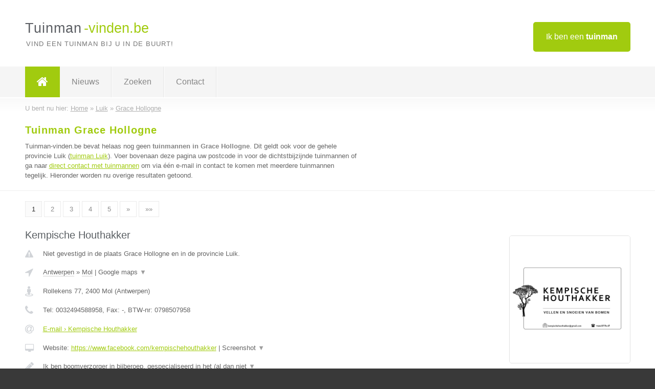

--- FILE ---
content_type: text/html; charset=utf-8
request_url: https://www.tuinman-vinden.be/tuinman/luik/grace-hollogne
body_size: 9477
content:

<!DOCTYPE html>
<html xmlns="http://www.w3.org/1999/xhtml" xml:lang="nl" lang="nl" dir="ltr">
<head>
<!-- Copyright https://www.jbb-media.nl -->
<title>Tuinman Grace Hollogne | Alle tuinmannen in de plaats Grace Hollogne.</title>
<meta http-equiv="Content-Type" content="text/html; charset=UTF-8" />
<meta property="og:title" content="Tuinman Grace Hollogne | Alle tuinmannen in de plaats Grace Hollogne." />
<meta property="og:type" content="website" />
<meta property="og:url" content="https://www.tuinman-vinden.be/tuinman/luik/grace-hollogne" />
<meta property="og:image" content="https://www.tuinman-vinden.be/img/social-og-image.png" />
<meta property="og:description" content="Tuinman Grace Hollogne? Vind snel en eenvoudig tuinmannen in de plaats Grace Hollogne." />
<meta name="viewport" content="width=device-width, initial-scale=1" />
<meta name="description" content="Tuinman Grace Hollogne? Vind snel en eenvoudig tuinmannen in de plaats Grace Hollogne." />
<meta name="keywords" content="Luik,tuinman,tuinmannen" />
<meta name="robots" content="index, follow" />
<meta content="IE=edge" http-equiv="X-UA-Compatible" />
<link rel="canonical" href="https://www.tuinman-vinden.be/tuinman/luik/grace-hollogne" />
<link rel="apple-touch-icon" sizes="180x180" href="https://www.tuinman-vinden.be/apple-touch-icon.png" />
<link rel="icon" type="image/png" sizes="32x32" href="https://www.tuinman-vinden.be/favicon-32x32.png" />
<link rel="icon" type="image/png" sizes="16x16" href="https://www.tuinman-vinden.be/favicon-16x16.png" />
<link rel="manifest" href="https://www.tuinman-vinden.be/site.webmanifest" />
<link rel="mask-icon" href="https://www.tuinman-vinden.be/safari-pinned-tab.svg" color="#a1cb0f" />
<meta name="msapplication-TileColor" content="#a1cb0f" />
<meta name="theme-color" content="#ffffff" />
<link rel="stylesheet" href="https://www.tuinman-vinden.be/lay-out/style-1615649564.css" />
<meta name="google-site-verification" content="qEjKwoG0mbikuLrnbNOWi5WuPOMUUCxeKuVZ7ELun2w" />
</head>
<body itemscope itemtype="https://schema.org/WebPage">

<div id="bar_top">
	<div class="container clearfix">
		<div id="companies"><a href="https://www.tuinman-vinden.be/bedrijven.html" title="Ik ben een tuinman">Ik ben een <strong>tuinman</strong></a></div>

		<div id="logo">
			<a href="https://www.tuinman-vinden.be" title="Tuinman"><span class="logo_split_a">Tuinman</span><span class="logo_split_b">-vinden.be</span></a>
			<span class="slogan">Vind een tuinman bij u in de buurt!</span>
		</div>
	</div>
</div>



<div id="bar_menu">
	<div class="container clearfix">
		<button type="button" id="show-menu" onclick="menu_toggle(); return false;"><i class="fa fa-navicon"></i></button>
		<ul id="menu">
			<li class="home"><a href="https://www.tuinman-vinden.be" title="Tuinman"><i class="fa fa-home"></i></a></li>
			<li><a href="https://www.tuinman-vinden.be/nieuws.html" title="Tuinman nieuws">Nieuws</a></li>
			<li><a href="https://www.tuinman-vinden.be/zoeken.html" title="Zoeken Tuinmannen">Zoeken</a></li>
			<li><a href="https://www.tuinman-vinden.be/contact.html" title="Contact met Tuinman-vinden.be">Contact</a></li>

			
		</ul>
	</div>
</div>


	<div id="bar_breadcrumbs">
		<div class="container">
			U bent nu hier: <span itemprop="itemListElement" itemscope itemtype="https://schema.org/ListItem"><a href="https://www.tuinman-vinden.be" title="Home" itemprop="item"><span itemprop="name">Home</span></a><meta itemprop="position" content="1" /></span> &raquo; <span itemprop="itemListElement" itemscope itemtype="https://schema.org/ListItem"><a href="https://www.tuinman-vinden.be/tuinman/luik" title="Tuinman Luik" itemprop="item"><span itemprop="name">Luik</span></a><meta itemprop="position" content="2" /></span> &raquo; <span itemprop="itemListElement" itemscope itemtype="https://schema.org/ListItem"><a href="https://www.tuinman-vinden.be/tuinman/luik/grace-hollogne" title="Tuinman Grace Hollogne" itemprop="item"><span itemprop="name">Grace Hollogne</span></a><meta itemprop="position" content="3" /></span>		</div>
	</div>

	
		<div id="bar_intro">
			<div class="container clearfix">
				<div class="left">
					<h1 title="Tuinman Grace Hollogne">Tuinman Grace Hollogne</h1>

					
<p>
						Tuinman-vinden.be bevat helaas nog geen <b>tuinmannen in Grace Hollogne</b>. Dit geldt ook voor de gehele provincie Luik (<a href="https://www.tuinman-vinden.be/tuinman/luik" title="Tuinman Luik">tuinman Luik</a>).
						Voer bovenaan deze pagina uw postcode in voor de dichtstbijzijnde tuinmannen of ga naar <a href="https://www.tuinman-vinden.be/direct-contact.html" title="Direct contact met tuinmannen">direct contact met tuinmannen</a> om via &eacute;&eacute;n e-mail in contact te komen met meerdere tuinmannen tegelijk.
					Hieronder worden nu overige resultaten getoond.
</p>
				</div>

				<div class="right"></div>
			</div>
		</div>

		<div class="bar_nav">
			<div class="container">
				<a href="https://www.tuinman-vinden.be/tuinman/luik/grace-hollogne" class="highlight" title="Pagina 1">1</a> 
<a href="https://www.tuinman-vinden.be/tuinman/luik/grace-hollogne/2" title="Pagina 2">2</a> 
<a href="https://www.tuinman-vinden.be/tuinman/luik/grace-hollogne/3" title="Pagina 3">3</a> 
<a href="https://www.tuinman-vinden.be/tuinman/luik/grace-hollogne/4" title="Pagina 4">4</a> 
<a href="https://www.tuinman-vinden.be/tuinman/luik/grace-hollogne/5" title="Pagina 5">5</a> 
<a href="https://www.tuinman-vinden.be/tuinman/luik/grace-hollogne/2" title="Pagina 2">&raquo;</a> 
<a href="https://www.tuinman-vinden.be/tuinman/luik/grace-hollogne/12" title="Pagina 12">&raquo;&raquo;</a> 
			</div>
		</div>

		<div id="cont_results" class="multiple">
			
<div class="bar_result" itemscope itemtype="https://schema.org/LocalBusiness">
	<div class="container clearfix">
	<div class="result_left">
		<h2><a href="https://www.tuinman-vinden.be/tuinman/antwerpen/mol/kempische-houthakker" title="Kempische Houthakker"><span itemprop="name">Kempische Houthakker</span></a></h2>
		<div class="table_result">
			<div class="row">
				<div class="col_a">
					<i class="fa fa-exclamation-triangle small" title="Mededeling &#8250; Kempische Houthakker"></i>
				</div>
				<div class="col_b">
					Niet gevestigd in de plaats Grace Hollogne en in de provincie Luik.
				</div>
			</div>
			<div class="row">
				<div class="col_a">
					<i class="fa fa-location-arrow" title="Provincie en plaats &#8250; Kempische Houthakker"></i>
				</div>
				<div class="col_b">
					<a href="https://www.tuinman-vinden.be/tuinman/antwerpen" class="a_alternative" title="Tuinman Antwerpen">Antwerpen</a>
					&raquo; <a href="https://www.tuinman-vinden.be/tuinman/antwerpen/mol" class="a_alternative" title="Tuinman Mol">Mol</a>
	 				| <a href="#" onclick="switch_jbb(267,'googlemap','');return false;" class="a_astext" id="change_googlemap_267" title="Google map &#8250; Kempische Houthakker">Google maps <span class="color_a">&#9660;</span></a><div class="maxwidth"><div id="show_googlemap_267" data-title="Kempische Houthakker" data-company="Kempische Houthakker"  data-address="Rollekens 77" data-zipcode="2400" data-place="Mol" data-country="Belgie" data-lat="51.200535" data-lng="5.107944"></div></div>
				</div>
			</div>
			<div class="row">
				<div class="col_a">
					<i class="fa fa-street-view" title="Informatie &#8250; Kempische Houthakker"></i>
				</div>
				<div class="col_b" itemprop="address" itemscope itemtype="https://schema.org/PostalAddress">
					<span itemprop="streetAddress">Rollekens 77</span>, <span itemprop="postalCode">2400</span> <span itemprop="addressLocality">Mol</span> (<span itemprop="addressRegion">Antwerpen</span>)
				</div>
			</div>
			<div class="row">
				<div class="col_a">
					<i class="fa fa-phone" title="Telefoonnummer &#8250; Kempische Houthakker"></i>
				</div>
				<div class="col_b">
					Tel: <span itemprop="telephone">0032494588958</span>, 
					Fax: <span itemprop="faxNumber">-</span>,
					BTW-nr: <span itemprop="taxID">0798507958</span>
				</div>
			</div>
			<div class="row">
				<div class="col_a">
					<i class="fa fa-at" title="E-mail &#8250; Kempische Houthakker"></i>
				</div>
				<div class="col_b">
					<a href="https://www.tuinman-vinden.be/e-mail/kempische-houthakker" title="E-mail &#8250; Kempische Houthakker">E-mail &#8250; Kempische Houthakker</a>
				</div>
			</div>
			<div class="row">
				<div class="col_a">
					<i class="fa fa-desktop small" title="Website &#8250; Kempische Houthakker"></i>
				</div>
				<div class="col_b">
 					Website: <a href="https://www.facebook.com/kempischehouthakker" title="Kempische Houthakker" onclick="count(267,this.href); return false;" itemprop="item">https://www.facebook.com/kempischehouthakker</a> | <a href="#" onclick="switch_jbb(267,'screenshot','https://www.facebook.com/kempischehouthakker');return false;" class="a_astext" id="change_screenshot_267" title="Screenshot &#8250; Kempische Houthakker">Screenshot <span class="color_a">&#9660;</span></a><br /><div class="maxwidth"><div id="show_screenshot_267"></div></div>
				</div>
			</div>
			<div class="row">
				<div class="col_a">
					<i class="fa fa-pencil" title="Beschrijving &#8250; Kempische Houthakker"></i>
				</div>
				<div class="col_b" itemprop="description" content="Ik ben boomverzorger in bijberoep, gespecialiseerd in het (al dan niet klimmend) vellen en snoeien van bomen.">
					<div class="clickable_container">
						<a href="#" onclick="switch_jbb(267,'beschrijving','');return false;" class="clickable_ahref" title="Toon / verberg hele beschrijving &#8250; Kempische Houthakker"></a>
						Ik ben boomverzorger in bijberoep, gespecialiseerd in het (al dan niet
						<span id="expand_beschrijving_267"><span class="color_a">&#9660;</span></span>
						<div id="hide_beschrijving_267" class="inline">
							 klimmend) vellen en snoeien van bomen.
							<span class="color_a">&#9650;</span>
						</div>
					</div>
				</div>
			</div>
			<div class="row">
				<div class="col_a">
					<i class="fa fa-tags small" title="Diensten &#8250; Kempische Houthakker"></i>
				</div>
				<div class="col_b">
					<div class="clickable_container">
						<a href="#" onclick="switch_jbb(267,'diensten','');return false;" class="clickable_ahref" title="Toon / verberg alle diensten &#8250; Kempische Houthakker"></a>
						Bomen vellen, Bomen snoeien, Bomen kappen, Houthakker, Boom vellen, Boom
						<span id="expand_diensten_267"><span class="color_a">&#9660;</span></span>
						<div id="hide_diensten_267" class="inline">
							 snoeien, Boom kappen, Boom verwijderen, Bomen verwijderen, Boomverzorging
							<span class="color_a">&#9650;</span>
						</div>
					</div>
				</div>
			</div>
			<div class="row">
				<div class="col_a">
					<i class="fa fa-clock-o" title="Openingstijden &#8250; Kempische Houthakker"></i>
				</div>
				<div class="col_b">
					Er wordt gewerkt op afspraak.
				</div>
			</div>
			<div class="row">
				<div class="col_a">
					<i class="fa fa-comments" title="Activiteit &#8250; Kempische Houthakker"></i>
				</div>
				<div class="col_b">
					<a href="#" onclick="switch_jbb(267,'facebook','https://www.facebook.com/kempischehouthakker');return false;" class="a_astext" id="change_facebook_267" title="Laatste facebook posts &#8250; Kempische Houthakker">Laatste facebook posts <span class="color_a">&#9660;</span></a>
					<div class="maxwidth"><div id="show_activiteit_267"></div></div>
				</div>
			</div>
			<div class="row">
				<div class="col_a">
					<i class="fa fa-user" title="Sociale Media &#8250; Kempische Houthakker"></i>
				</div>
				<div class="col_b">
					Sociale media:
					<div class="social_links">
						<a href="javascript:alert('Dit bedrijf heeft nog geen Twitter...');" title="Twitter &#8250; Kempische Houthakker" class="disable"><i class="fa fa-twitter"></i></a>
						<a href="https://www.facebook.com/kempischehouthakker" title="Facebook &#8250; Kempische Houthakker" onclick="open_blank(this.href); return false;"><i class="fa fa-facebook"></i></a>
						<a href="javascript:alert('Dit bedrijf heeft nog geen Linkedin...');"  title="Linkedin &#8250; Kempische Houthakker" class="disable"><i class="fa fa-linkedin"></i></a>
						<a href="javascript:alert('Dit bedrijf heeft nog geen Youtube...');"  title="Youtube &#8250; Kempische Houthakker" class="disable"><i class="fa fa-caret-right"></i></a>
					</div>
				</div>
			</div>
		</div>
	</div>
	<div class="result_right">
		<img src="https://www.tuinman-vinden.be/afbeelding/kempische-houthakker-2.png" width="237" height="250" alt="Afbeelding &#8250; Kempische Houthakker" title="Afbeelding &#8250; Kempische Houthakker" class="img_multiple" />
	</div>
	<br class="clear" />
	<div class="result_bottom">
		<div class="result_button">
			<a href="https://www.tuinman-vinden.be/tuinman/antwerpen/mol/kempische-houthakker" title="Kempische Houthakker">Bekijk volledig profiel</a>
		</div>
		<a href="#" title="Ga naar de boven" class="result_gototop"><i class="fa fa-caret-up"></i></a>
	</div>
	</div>
</div>



<div class="bar_result" itemscope itemtype="https://schema.org/LocalBusiness">
	<div class="container clearfix">
	<div class="result_left">
		<h2><a href="https://www.tuinman-vinden.be/tuinman/antwerpen/meerhout/tuinwerken-huygens" title="Tuinwerken Huygens"><span itemprop="name">Tuinwerken Huygens</span></a></h2>
		<div class="table_result">
			<div class="row">
				<div class="col_a">
					<i class="fa fa-exclamation-triangle small" title="Mededeling &#8250; Tuinwerken Huygens"></i>
				</div>
				<div class="col_b">
					Niet gevestigd in de plaats Grace Hollogne en in de provincie Luik.
				</div>
			</div>
			<div class="row">
				<div class="col_a">
					<i class="fa fa-location-arrow" title="Provincie en plaats &#8250; Tuinwerken Huygens"></i>
				</div>
				<div class="col_b">
					<a href="https://www.tuinman-vinden.be/tuinman/antwerpen" class="a_alternative" title="Tuinman Antwerpen">Antwerpen</a>
					&raquo; <a href="https://www.tuinman-vinden.be/tuinman/antwerpen/meerhout" class="a_alternative" title="Tuinman Meerhout">Meerhout</a>
	 				| <a href="#" onclick="switch_jbb(274,'googlemap','');return false;" class="a_astext" id="change_googlemap_274" title="Google map &#8250; Tuinwerken Huygens">Google maps <span class="color_a">&#9660;</span></a><div class="maxwidth"><div id="show_googlemap_274" data-title="Tuinwerken Huygens" data-company="Tuinwerken Huygens"  data-address="Rode Kruislaan 4" data-zipcode="2450" data-place="Meerhout" data-country="Belgie" data-lat="51.131191" data-lng="5.094039"></div></div>
				</div>
			</div>
			<div class="row">
				<div class="col_a">
					<i class="fa fa-street-view" title="Informatie &#8250; Tuinwerken Huygens"></i>
				</div>
				<div class="col_b" itemprop="address" itemscope itemtype="https://schema.org/PostalAddress">
					<span itemprop="streetAddress">Rode Kruislaan 4</span>, <span itemprop="postalCode">2450</span> <span itemprop="addressLocality">Meerhout</span> (<span itemprop="addressRegion">Antwerpen</span>)
				</div>
			</div>
			<div class="row">
				<div class="col_a">
					<i class="fa fa-phone" title="Telefoonnummer &#8250; Tuinwerken Huygens"></i>
				</div>
				<div class="col_b">
					Tel: <span itemprop="telephone">+31853016030</span>, 
					Fax: <span itemprop="faxNumber">-</span>,
					BTW-nr: <span itemprop="taxID">-</span>
				</div>
			</div>
			<div class="row">
				<div class="col_a">
					<i class="fa fa-at" title="E-mail &#8250; Tuinwerken Huygens"></i>
				</div>
				<div class="col_b">
					<a href="https://www.tuinman-vinden.be/e-mail/tuinwerken-huygens" title="E-mail &#8250; Tuinwerken Huygens">E-mail &#8250; Tuinwerken Huygens</a>
				</div>
			</div>
			<div class="row">
				<div class="col_a">
					<i class="fa fa-desktop small" title="Website &#8250; Tuinwerken Huygens"></i>
				</div>
				<div class="col_b">
 					Website: <a href="https://tuinwerkenhuygens.be/" title="Tuinwerken Huygens" onclick="count(274,this.href); return false;" itemprop="item">https://tuinwerkenhuygens.be/</a> | <a href="#" onclick="switch_jbb(274,'screenshot','https://tuinwerkenhuygens.be/');return false;" class="a_astext" id="change_screenshot_274" title="Screenshot &#8250; Tuinwerken Huygens">Screenshot <span class="color_a">&#9660;</span></a><br /><div class="maxwidth"><div id="show_screenshot_274"></div></div>
				</div>
			</div>
			<div class="row">
				<div class="col_a">
					<i class="fa fa-pencil" title="Beschrijving &#8250; Tuinwerken Huygens"></i>
				</div>
				<div class="col_b" itemprop="description" content="Uw professionele tuinman/boomverzorger voor Meerhout en omstreken. Contacteer ons vandaag nog voor een vrijblijvende offerte!">
					<div class="clickable_container">
						<a href="#" onclick="switch_jbb(274,'beschrijving','');return false;" class="clickable_ahref" title="Toon / verberg hele beschrijving &#8250; Tuinwerken Huygens"></a>
						Uw professionele tuinman/boomverzorger voor Meerhout en omstreken.
						<span id="expand_beschrijving_274"><span class="color_a">&#9660;</span></span>
						<div id="hide_beschrijving_274" class="inline">
							 Contacteer ons vandaag nog voor een vrijblijvende offerte!
							<span class="color_a">&#9650;</span>
						</div>
					</div>
				</div>
			</div>
			<div class="row">
				<div class="col_a">
					<i class="fa fa-tags small" title="Diensten &#8250; Tuinwerken Huygens"></i>
				</div>
				<div class="col_b">
					Diensten: Tuinonderhoud, Tuinaanleg, Hagen scheren, Gevelreiniging
				</div>
			</div>
			<div class="row">
				<div class="col_a">
					<i class="fa fa-clock-o" title="Openingstijden &#8250; Tuinwerken Huygens"></i>
				</div>
				<div class="col_b">
					Er wordt gewerkt op afspraak.
				</div>
			</div>
			<div class="row">
				<div class="col_a">
					<i class="fa fa-user" title="Sociale Media &#8250; Tuinwerken Huygens"></i>
				</div>
				<div class="col_b">
					Sociale media:
					<div class="social_links">
						<a href="javascript:alert('Dit bedrijf heeft nog geen Twitter...');" title="Twitter &#8250; Tuinwerken Huygens" class="disable"><i class="fa fa-twitter"></i></a>
						<a href="javascript:alert('Dit bedrijf heeft nog geen Facebook...');" title="Facebook &#8250; Tuinwerken Huygens" class="disable"><i class="fa fa-facebook"></i></a>
						<a href="javascript:alert('Dit bedrijf heeft nog geen Linkedin...');"  title="Linkedin &#8250; Tuinwerken Huygens" class="disable"><i class="fa fa-linkedin"></i></a>
						<a href="javascript:alert('Dit bedrijf heeft nog geen Youtube...');"  title="Youtube &#8250; Tuinwerken Huygens" class="disable"><i class="fa fa-caret-right"></i></a>
					</div>
				</div>
			</div>
		</div>
	</div>
	<div class="result_right">
		<img src="https://www.tuinman-vinden.be/afbeelding/tuinwerken-huygens-2.jpeg" width="250" height="163" alt="Afbeelding &#8250; Tuinwerken Huygens" title="Afbeelding &#8250; Tuinwerken Huygens" class="img_multiple" />
	</div>
	<br class="clear" />
	<div class="result_bottom">
		<div class="result_button">
			<a href="https://www.tuinman-vinden.be/tuinman/antwerpen/meerhout/tuinwerken-huygens" title="Tuinwerken Huygens">Bekijk volledig profiel</a>
		</div>
		<a href="#" title="Ga naar de boven" class="result_gototop"><i class="fa fa-caret-up"></i></a>
	</div>
	</div>
</div>



<div class="bar_result" itemscope itemtype="https://schema.org/LocalBusiness">
	<div class="container clearfix">
	<div class="result_left">
		<h2><a href="https://www.tuinman-vinden.be/tuinman/vlaams-brabant/holsbeek/bouwwerken-kurt-gloris" title="Bouwwerken Kurt Gloris"><span itemprop="name">Bouwwerken Kurt Gloris</span></a></h2>
		<div class="table_result">
			<div class="row">
				<div class="col_a">
					<i class="fa fa-exclamation-triangle small" title="Mededeling &#8250; Bouwwerken Kurt Gloris"></i>
				</div>
				<div class="col_b">
					Niet gevestigd in de plaats Grace Hollogne en in de provincie Luik.
				</div>
			</div>
			<div class="row">
				<div class="col_a">
					<i class="fa fa-location-arrow" title="Provincie en plaats &#8250; Bouwwerken Kurt Gloris"></i>
				</div>
				<div class="col_b">
					<a href="https://www.tuinman-vinden.be/tuinman/vlaams-brabant" class="a_alternative" title="Tuinman Vlaams-Brabant">Vlaams-Brabant</a>
					&raquo; <a href="https://www.tuinman-vinden.be/tuinman/vlaams-brabant/holsbeek" class="a_alternative" title="Tuinman Holsbeek">Holsbeek</a>
	 				| <a href="#" onclick="switch_jbb(269,'googlemap','');return false;" class="a_astext" id="change_googlemap_269" title="Google map &#8250; Bouwwerken Kurt Gloris">Google maps <span class="color_a">&#9660;</span></a><div class="maxwidth"><div id="show_googlemap_269" data-title="Bouwwerken Kurt Gloris" data-company="Bouwwerken Kurt Gloris"  data-address="Sint-Catharinastraat" data-zipcode="3220" data-place="Holsbeek" data-country="Belgie" data-lat="50.928551" data-lng="4.808407"></div></div>
				</div>
			</div>
			<div class="row">
				<div class="col_a">
					<i class="fa fa-street-view" title="Informatie &#8250; Bouwwerken Kurt Gloris"></i>
				</div>
				<div class="col_b" itemprop="address" itemscope itemtype="https://schema.org/PostalAddress">
					<span itemprop="streetAddress">Sint-Catharinastraat</span>, <span itemprop="postalCode">3220</span> <span itemprop="addressLocality">Holsbeek</span> (<span itemprop="addressRegion">Vlaams-Brabant</span>)
				</div>
			</div>
			<div class="row">
				<div class="col_a">
					<i class="fa fa-phone" title="Telefoonnummer &#8250; Bouwwerken Kurt Gloris"></i>
				</div>
				<div class="col_b">
					Tel: <span itemprop="telephone">0494 70 59 05</span>, 
					Fax: <span itemprop="faxNumber">0</span>,
					BTW-nr: <span itemprop="taxID">0768857038</span>
				</div>
			</div>
			<div class="row">
				<div class="col_a">
					<i class="fa fa-at" title="E-mail &#8250; Bouwwerken Kurt Gloris"></i>
				</div>
				<div class="col_b">
					<a href="https://www.tuinman-vinden.be/e-mail/bouwwerken-kurt-gloris" title="E-mail &#8250; Bouwwerken Kurt Gloris">E-mail &#8250; Bouwwerken Kurt Gloris</a>
				</div>
			</div>
			<div class="row">
				<div class="col_a">
					<i class="fa fa-desktop small" title="Website &#8250; Bouwwerken Kurt Gloris"></i>
				</div>
				<div class="col_b">
 					Website: <a href="https://www.bouwwerken-kurtgloris.be/" title="Bouwwerken Kurt Gloris" onclick="count(269,this.href); return false;" itemprop="item">https://www.bouwwerken-kurtgloris.be/</a> | <a href="#" onclick="switch_jbb(269,'screenshot','https://www.bouwwerken-kurtgloris.be/');return false;" class="a_astext" id="change_screenshot_269" title="Screenshot &#8250; Bouwwerken Kurt Gloris">Screenshot <span class="color_a">&#9660;</span></a><br /><div class="maxwidth"><div id="show_screenshot_269"></div></div>
				</div>
			</div>
			<div class="row">
				<div class="col_a">
					<i class="fa fa-pencil" title="Beschrijving &#8250; Bouwwerken Kurt Gloris"></i>
				</div>
				<div class="col_b" itemprop="description" content="Ik ben Kurt Gloris, samen met ons professioneel team zijn we gespecialiseerd in Grondwerken, tuinwerken. klinkerwerken, opritten, terrassen, chapewerken,... We hebben met ons team enkele jaren ervaring. We zijn actief in de provincies Vlaams-Brabant, Antwerpen en Limburg. Wil je graag een offerte of advies over je project ? Bel, of mail naar (kurt@bouwwerken-kurtgloris.be)

 we komen gratis en vrijblijvend langs om een offerte te maken, zonder verplichtingen.

Daar  we reeds enkele jaren ervaring hebben kennen we onze weg binnen de bouwsector. We werken enkel met de beste materialen en met zeer betrouwbare leveranciers..">
					<div class="clickable_container">
						<a href="#" onclick="switch_jbb(269,'beschrijving','');return false;" class="clickable_ahref" title="Toon / verberg hele beschrijving &#8250; Bouwwerken Kurt Gloris"></a>
						Ik ben Kurt Gloris, samen met ons professioneel team zijn we
						<span id="expand_beschrijving_269"><span class="color_a">&#9660;</span></span>
						<div id="hide_beschrijving_269" class="inline">
							 gespecialiseerd in Grondwerken, tuinwerken. klinkerwerken, opritten, terrassen, chapewerken,... We hebben met ons team enkele jaren ervaring. We zijn actief in de provincies Vlaams-Brabant, Antwerpen en Limburg. Wil je graag een offerte of advies over je project ? Bel, of mail naar (kurt@bouwwerken-kurtgloris.be)<br />
<br />
 we komen gratis en vrijblijvend langs om een offerte te maken, zonder verplichtingen.<br />
<br />
Daar  we reeds enkele jaren ervaring hebben kennen we onze weg binnen de bouwsector. We werken enkel met de beste materialen en met zeer betrouwbare leveranciers..
							<span class="color_a">&#9650;</span>
						</div>
					</div>
				</div>
			</div>
			<div class="row">
				<div class="col_a">
					<i class="fa fa-tags small" title="Diensten &#8250; Bouwwerken Kurt Gloris"></i>
				</div>
				<div class="col_b">
					<div class="clickable_container">
						<a href="#" onclick="switch_jbb(269,'diensten','');return false;" class="clickable_ahref" title="Toon / verberg alle diensten &#8250; Bouwwerken Kurt Gloris"></a>
						Grondwerken, Bestratingen, Terrassen, Tuinwerken, afbraakwerken,
						<span id="expand_diensten_269"><span class="color_a">&#9660;</span></span>
						<div id="hide_diensten_269" class="inline">
							 ontbossen/bomen/onkruid, chappewerken
							<span class="color_a">&#9650;</span>
						</div>
					</div>
				</div>
			</div>
			<div class="row">
				<div class="col_a">
					<i class="fa fa-clock-o" title="Openingstijden &#8250; Bouwwerken Kurt Gloris"></i>
				</div>
				<div class="col_b">
					Er wordt gewerkt op afspraak.
				</div>
			</div>
			<div class="row">
				<div class="col_a">
					<i class="fa fa-comments" title="Activiteit &#8250; Bouwwerken Kurt Gloris"></i>
				</div>
				<div class="col_b">
					<a href="#" onclick="switch_jbb(269,'facebook','https://www.facebook.com/bkGLORIS');return false;" class="a_astext" id="change_facebook_269" title="Laatste facebook posts &#8250; Bouwwerken Kurt Gloris">Laatste facebook posts <span class="color_a">&#9660;</span></a>
					<div class="maxwidth"><div id="show_activiteit_269"></div></div>
				</div>
			</div>
			<div class="row">
				<div class="col_a">
					<i class="fa fa-user" title="Sociale Media &#8250; Bouwwerken Kurt Gloris"></i>
				</div>
				<div class="col_b">
					Sociale media:
					<div class="social_links">
						<a href="javascript:alert('Dit bedrijf heeft nog geen Twitter...');" title="Twitter &#8250; Bouwwerken Kurt Gloris" class="disable"><i class="fa fa-twitter"></i></a>
						<a href="https://www.facebook.com/bkGLORIS" title="Facebook &#8250; Bouwwerken Kurt Gloris" onclick="open_blank(this.href); return false;"><i class="fa fa-facebook"></i></a>
						<a href="javascript:alert('Dit bedrijf heeft nog geen Linkedin...');"  title="Linkedin &#8250; Bouwwerken Kurt Gloris" class="disable"><i class="fa fa-linkedin"></i></a>
						<a href="javascript:alert('Dit bedrijf heeft nog geen Youtube...');"  title="Youtube &#8250; Bouwwerken Kurt Gloris" class="disable"><i class="fa fa-caret-right"></i></a>
					</div>
				</div>
			</div>
		</div>
	</div>
	<div class="result_right">
		<img src="https://www.tuinman-vinden.be/afbeelding/bouwwerken-kurt-gloris-2.jpg" width="250" height="250" alt="Afbeelding &#8250; Bouwwerken Kurt Gloris" title="Afbeelding &#8250; Bouwwerken Kurt Gloris" class="img_multiple" />
	</div>
	<br class="clear" />
	<div class="result_bottom">
		<div class="result_button">
			<a href="https://www.tuinman-vinden.be/tuinman/vlaams-brabant/holsbeek/bouwwerken-kurt-gloris" title="Bouwwerken Kurt Gloris">Bekijk volledig profiel</a>
		</div>
		<a href="#" title="Ga naar de boven" class="result_gototop"><i class="fa fa-caret-up"></i></a>
	</div>
	</div>
</div>



<div class="bar_result" itemscope itemtype="https://schema.org/LocalBusiness">
	<div class="container clearfix">
	<div class="result_left">
		<h2><a href="https://www.tuinman-vinden.be/tuinman/vlaams-brabant/bertem/tuinwerkenvangeel" title="Tuinwerkenvangeel"><span itemprop="name">Tuinwerkenvangeel</span></a></h2>
		<div class="table_result">
			<div class="row">
				<div class="col_a">
					<i class="fa fa-exclamation-triangle small" title="Mededeling &#8250; Tuinwerkenvangeel"></i>
				</div>
				<div class="col_b">
					Niet gevestigd in de plaats Grace Hollogne en in de provincie Luik.
				</div>
			</div>
			<div class="row">
				<div class="col_a">
					<i class="fa fa-location-arrow" title="Provincie en plaats &#8250; Tuinwerkenvangeel"></i>
				</div>
				<div class="col_b">
					<a href="https://www.tuinman-vinden.be/tuinman/vlaams-brabant" class="a_alternative" title="Tuinman Vlaams-Brabant">Vlaams-Brabant</a>
					&raquo; <a href="https://www.tuinman-vinden.be/tuinman/vlaams-brabant/bertem" class="a_alternative" title="Tuinman Bertem">Bertem</a>
	 				| <a href="#" onclick="switch_jbb(263,'googlemap','');return false;" class="a_astext" id="change_googlemap_263" title="Google map &#8250; Tuinwerkenvangeel">Google maps <span class="color_a">&#9660;</span></a><div class="maxwidth"><div id="show_googlemap_263" data-title="Tuinwerkenvangeel" data-company="Tuinwerkenvangeel"  data-address="Tervuursesteenweg 149" data-zipcode="3060" data-place="Bertem" data-country="Belgie" data-lat="50.865398" data-lng="4.629133"></div></div>
				</div>
			</div>
			<div class="row">
				<div class="col_a">
					<i class="fa fa-street-view" title="Informatie &#8250; Tuinwerkenvangeel"></i>
				</div>
				<div class="col_b" itemprop="address" itemscope itemtype="https://schema.org/PostalAddress">
					<span itemprop="streetAddress">Tervuursesteenweg 149</span>, <span itemprop="postalCode">3060</span> <span itemprop="addressLocality">Bertem</span> (<span itemprop="addressRegion">Vlaams-Brabant</span>)
				</div>
			</div>
			<div class="row">
				<div class="col_a">
					<i class="fa fa-phone" title="Telefoonnummer &#8250; Tuinwerkenvangeel"></i>
				</div>
				<div class="col_b">
					Tel: <span itemprop="telephone">0473269851</span>, 
					Fax: <span itemprop="faxNumber">-</span>,
					BTW-nr: <span itemprop="taxID">0506999895</span>
				</div>
			</div>
			<div class="row">
				<div class="col_a">
					<i class="fa fa-at" title="E-mail &#8250; Tuinwerkenvangeel"></i>
				</div>
				<div class="col_b">
					<a href="https://www.tuinman-vinden.be/e-mail/tuinwerkenvangeel" title="E-mail &#8250; Tuinwerkenvangeel">E-mail &#8250; Tuinwerkenvangeel</a>
				</div>
			</div>
			<div class="row">
				<div class="col_a">
					<i class="fa fa-desktop small" title="Website &#8250; Tuinwerkenvangeel"></i>
				</div>
				<div class="col_b">
 					Website: <a href="https://www.tuinwerkenvangeel.be" title="Tuinwerkenvangeel" onclick="count(263,this.href); return false;" itemprop="item">https://www.tuinwerkenvangeel.be</a> | <a href="#" onclick="switch_jbb(263,'screenshot','https://www.tuinwerkenvangeel.be');return false;" class="a_astext" id="change_screenshot_263" title="Screenshot &#8250; Tuinwerkenvangeel">Screenshot <span class="color_a">&#9660;</span></a><br /><div class="maxwidth"><div id="show_screenshot_263"></div></div>
				</div>
			</div>
			<div class="row">
				<div class="col_a">
					<i class="fa fa-pencil" title="Beschrijving &#8250; Tuinwerkenvangeel"></i>
				</div>
				<div class="col_b" itemprop="description" content="tuinwerken van geel staat in voor al uw tuinonderhoud en aanleg, zowel als het vellen van bomen en grondwerken">
					<div class="clickable_container">
						<a href="#" onclick="switch_jbb(263,'beschrijving','');return false;" class="clickable_ahref" title="Toon / verberg hele beschrijving &#8250; Tuinwerkenvangeel"></a>
						tuinwerken van geel staat in voor al uw tuinonderhoud en aanleg, zowel als
						<span id="expand_beschrijving_263"><span class="color_a">&#9660;</span></span>
						<div id="hide_beschrijving_263" class="inline">
							 het vellen van bomen en grondwerken
							<span class="color_a">&#9650;</span>
						</div>
					</div>
				</div>
			</div>
			<div class="row">
				<div class="col_a">
					<i class="fa fa-tags small" title="Diensten &#8250; Tuinwerkenvangeel"></i>
				</div>
				<div class="col_b">
					Diensten: tuinonderhoud, aanleg, grondwerken, verhardingswerken, vellen van bomen
				</div>
			</div>
			<div class="row">
				<div class="col_a">
					<i class="fa fa-clock-o" title="Openingstijden &#8250; Tuinwerkenvangeel"></i>
				</div>
				<div class="col_b">
					Er wordt gewerkt op afspraak.
				</div>
			</div>
			<div class="row">
				<div class="col_a">
					<i class="fa fa-comments" title="Activiteit &#8250; Tuinwerkenvangeel"></i>
				</div>
				<div class="col_b">
					<a href="#" onclick="switch_jbb(263,'facebook','https://www.facebook.com/Tuinwerkenvangeel');return false;" class="a_astext" id="change_facebook_263" title="Laatste facebook posts &#8250; Tuinwerkenvangeel">Laatste facebook posts <span class="color_a">&#9660;</span></a>
					<div class="maxwidth"><div id="show_activiteit_263"></div></div>
				</div>
			</div>
			<div class="row">
				<div class="col_a">
					<i class="fa fa-user" title="Sociale Media &#8250; Tuinwerkenvangeel"></i>
				</div>
				<div class="col_b">
					Sociale media:
					<div class="social_links">
						<a href="javascript:alert('Dit bedrijf heeft nog geen Twitter...');" title="Twitter &#8250; Tuinwerkenvangeel" class="disable"><i class="fa fa-twitter"></i></a>
						<a href="https://www.facebook.com/Tuinwerkenvangeel" title="Facebook &#8250; Tuinwerkenvangeel" onclick="open_blank(this.href); return false;"><i class="fa fa-facebook"></i></a>
						<a href="javascript:alert('Dit bedrijf heeft nog geen Linkedin...');"  title="Linkedin &#8250; Tuinwerkenvangeel" class="disable"><i class="fa fa-linkedin"></i></a>
						<a href="javascript:alert('Dit bedrijf heeft nog geen Youtube...');"  title="Youtube &#8250; Tuinwerkenvangeel" class="disable"><i class="fa fa-caret-right"></i></a>
					</div>
				</div>
			</div>
		</div>
	</div>
	<div class="result_right">
		<img src="https://www.tuinman-vinden.be/afbeelding/tuinwerkenvangeel-2.jpg" width="250" height="187" alt="Afbeelding &#8250; Tuinwerkenvangeel" title="Afbeelding &#8250; Tuinwerkenvangeel" class="img_multiple" />
	</div>
	<br class="clear" />
	<div class="result_bottom">
		<div class="result_button">
			<a href="https://www.tuinman-vinden.be/tuinman/vlaams-brabant/bertem/tuinwerkenvangeel" title="Tuinwerkenvangeel">Bekijk volledig profiel</a>
		</div>
		<a href="#" title="Ga naar de boven" class="result_gototop"><i class="fa fa-caret-up"></i></a>
	</div>
	</div>
</div>



<div class="bar_result" itemscope itemtype="https://schema.org/LocalBusiness">
	<div class="container clearfix">
	<div class="result_left">
		<h2><a href="https://www.tuinman-vinden.be/tuinman/vlaams-brabant/zoutleeuw/de-houthakker-co" title="De houthakker &amp; co"><span itemprop="name">De houthakker &amp; co</span></a></h2>
		<div class="table_result">
			<div class="row">
				<div class="col_a">
					<i class="fa fa-exclamation-triangle small" title="Mededeling &#8250; De houthakker &amp; co"></i>
				</div>
				<div class="col_b">
					Niet gevestigd in de plaats Grace Hollogne en in de provincie Luik.
				</div>
			</div>
			<div class="row">
				<div class="col_a">
					<i class="fa fa-location-arrow" title="Provincie en plaats &#8250; De houthakker &amp; co"></i>
				</div>
				<div class="col_b">
					<a href="https://www.tuinman-vinden.be/tuinman/vlaams-brabant" class="a_alternative" title="Tuinman Vlaams-Brabant">Vlaams-Brabant</a>
					&raquo; <a href="https://www.tuinman-vinden.be/tuinman/vlaams-brabant/zoutleeuw" class="a_alternative" title="Tuinman Zoutleeuw">Zoutleeuw</a>
	 				| <a href="#" onclick="switch_jbb(271,'googlemap','');return false;" class="a_astext" id="change_googlemap_271" title="Google map &#8250; De houthakker &amp; co">Google maps <span class="color_a">&#9660;</span></a><div class="maxwidth"><div id="show_googlemap_271" data-title="De houthakker &amp;amp; co" data-company="De houthakker &amp; co"  data-address="Schoolstraat 9" data-zipcode="3440" data-place="Zoutleeuw" data-country="Belgie" data-lat="50.863659" data-lng="5.091008"></div></div>
				</div>
			</div>
			<div class="row">
				<div class="col_a">
					<i class="fa fa-street-view" title="Informatie &#8250; De houthakker &amp; co"></i>
				</div>
				<div class="col_b" itemprop="address" itemscope itemtype="https://schema.org/PostalAddress">
					<span itemprop="streetAddress">Schoolstraat 9</span>, <span itemprop="postalCode">3440</span> <span itemprop="addressLocality">Zoutleeuw</span> (<span itemprop="addressRegion">Vlaams-Brabant</span>)
				</div>
			</div>
			<div class="row">
				<div class="col_a">
					<i class="fa fa-phone" title="Telefoonnummer &#8250; De houthakker &amp; co"></i>
				</div>
				<div class="col_b">
					Tel: <span itemprop="telephone">0495484135</span>, 
					Fax: <span itemprop="faxNumber">-</span>,
					BTW-nr: <span itemprop="taxID">-</span>
				</div>
			</div>
			<div class="row">
				<div class="col_a">
					<i class="fa fa-at" title="E-mail &#8250; De houthakker &amp; co"></i>
				</div>
				<div class="col_b">
					<a href="https://www.tuinman-vinden.be/e-mail/de-houthakker-co" title="E-mail &#8250; De houthakker &amp; co">E-mail &#8250; De houthakker &amp; co</a>
				</div>
			</div>
			<div class="row">
				<div class="col_a">
					<i class="fa fa-desktop small" title="Website &#8250; De houthakker &amp; co"></i>
				</div>
				<div class="col_b">
 					Website: <a href="https://de-houthakkers.webnode.be/" title="De houthakker &amp; co" onclick="count(271,this.href); return false;" itemprop="item">https://de-houthakkers.webnode.be/</a> | <a href="#" onclick="switch_jbb(271,'screenshot','https://de-houthakkers.webnode.be/');return false;" class="a_astext" id="change_screenshot_271" title="Screenshot &#8250; De houthakker &amp; co">Screenshot <span class="color_a">&#9660;</span></a><br /><div class="maxwidth"><div id="show_screenshot_271"></div></div>
				</div>
			</div>
			<div class="row">
				<div class="col_a">
					<i class="fa fa-pencil" title="Beschrijving &#8250; De houthakker &amp; co"></i>
				</div>
				<div class="col_b" itemprop="description" content="Wat we onder andere doen 
Gras maaien 
Haag snoeien 
Bomen snoeien 
Bomen verwijderen
En nog veel meer en volledig afgewerkt concept
En dat allemaal tegen de scherpste prijs prijs offerte&#039;s zijn volledig gratis
Tot binnenkort">
					<div class="clickable_container">
						<a href="#" onclick="switch_jbb(271,'beschrijving','');return false;" class="clickable_ahref" title="Toon / verberg hele beschrijving &#8250; De houthakker &amp; co"></a>
						Wat we onder andere doen 
						<span id="expand_beschrijving_271"><span class="color_a">&#9660;</span></span>
						<div id="hide_beschrijving_271" class="inline">
							<br />
Gras maaien <br />
Haag snoeien <br />
Bomen snoeien <br />
Bomen verwijderen<br />
En nog veel meer en volledig afgewerkt concept<br />
En dat allemaal tegen de scherpste prijs prijs offerte&#039;s zijn volledig gratis<br />
Tot binnenkort
							<span class="color_a">&#9650;</span>
						</div>
					</div>
				</div>
			</div>
			<div class="row">
				<div class="col_a">
					<i class="fa fa-tags small" title="Diensten &#8250; De houthakker &amp; co"></i>
				</div>
				<div class="col_b">
					<div class="clickable_container">
						<a href="#" onclick="switch_jbb(271,'diensten','');return false;" class="clickable_ahref" title="Toon / verberg alle diensten &#8250; De houthakker &amp; co"></a>
						Gras maaien, Haag snoeien, Bomen snoeien  Bomen verwijderen, En nog veel
						<span id="expand_diensten_271"><span class="color_a">&#9660;</span></span>
						<div id="hide_diensten_271" class="inline">
							 meer
							<span class="color_a">&#9650;</span>
						</div>
					</div>
				</div>
			</div>
			<div class="row">
				<div class="col_a">
					<i class="fa fa-clock-o" title="Openingstijden &#8250; De houthakker &amp; co"></i>
				</div>
				<div class="col_b">
					Er wordt gewerkt op afspraak.
				</div>
			</div>
			<div class="row">
				<div class="col_a">
					<i class="fa fa-comments" title="Activiteit &#8250; De houthakker &amp; co"></i>
				</div>
				<div class="col_b">
					<a href="#" onclick="switch_jbb(271,'facebook','https://www.facebook.com/100090105444628');return false;" class="a_astext" id="change_facebook_271" title="Laatste facebook posts &#8250; De houthakker &amp; co">Laatste facebook posts <span class="color_a">&#9660;</span></a>
					<div class="maxwidth"><div id="show_activiteit_271"></div></div>
				</div>
			</div>
			<div class="row">
				<div class="col_a">
					<i class="fa fa-user" title="Sociale Media &#8250; De houthakker &amp; co"></i>
				</div>
				<div class="col_b">
					Sociale media:
					<div class="social_links">
						<a href="javascript:alert('Dit bedrijf heeft nog geen Twitter...');" title="Twitter &#8250; De houthakker &amp; co" class="disable"><i class="fa fa-twitter"></i></a>
						<a href="https://www.facebook.com/100090105444628" title="Facebook &#8250; De houthakker &amp; co" onclick="open_blank(this.href); return false;"><i class="fa fa-facebook"></i></a>
						<a href="javascript:alert('Dit bedrijf heeft nog geen Linkedin...');"  title="Linkedin &#8250; De houthakker &amp; co" class="disable"><i class="fa fa-linkedin"></i></a>
						<a href="javascript:alert('Dit bedrijf heeft nog geen Youtube...');"  title="Youtube &#8250; De houthakker &amp; co" class="disable"><i class="fa fa-caret-right"></i></a>
					</div>
				</div>
			</div>
		</div>
	</div>
	<div class="result_right">
		<img src="https://www.tuinman-vinden.be/afbeelding/de-houthakker-co-2.jpg" width="250" height="187" alt="Afbeelding &#8250; De houthakker &amp; co" title="Afbeelding &#8250; De houthakker &amp; co" class="img_multiple" />
	</div>
	<br class="clear" />
	<div class="result_bottom">
		<div class="result_button">
			<a href="https://www.tuinman-vinden.be/tuinman/vlaams-brabant/zoutleeuw/de-houthakker-co" title="De houthakker &amp; co">Bekijk volledig profiel</a>
		</div>
		<a href="#" title="Ga naar de boven" class="result_gototop"><i class="fa fa-caret-up"></i></a>
	</div>
	</div>
</div>



<div class="bar_result" itemscope itemtype="https://schema.org/LocalBusiness">
	<div class="container clearfix">
	<div class="result_left">
		<h2><a href="https://www.tuinman-vinden.be/tuinman/oost-vlaanderen/tielrode/sepe-algemene-tuinwerken" title="Sepe algemene tuinwerken"><span itemprop="name">Sepe algemene tuinwerken</span></a></h2>
		<div class="table_result">
			<div class="row">
				<div class="col_a">
					<i class="fa fa-exclamation-triangle small" title="Mededeling &#8250; Sepe algemene tuinwerken"></i>
				</div>
				<div class="col_b">
					Niet gevestigd in de plaats Grace Hollogne en in de provincie Luik.
				</div>
			</div>
			<div class="row">
				<div class="col_a">
					<i class="fa fa-location-arrow" title="Provincie en plaats &#8250; Sepe algemene tuinwerken"></i>
				</div>
				<div class="col_b">
					<a href="https://www.tuinman-vinden.be/tuinman/oost-vlaanderen" class="a_alternative" title="Tuinman Oost-Vlaanderen">Oost-Vlaanderen</a>
					&raquo; <a href="https://www.tuinman-vinden.be/tuinman/oost-vlaanderen/tielrode" class="a_alternative" title="Tuinman Tielrode">Tielrode</a>
	 				| <a href="#" onclick="switch_jbb(255,'googlemap','');return false;" class="a_astext" id="change_googlemap_255" title="Google map &#8250; Sepe algemene tuinwerken">Google maps <span class="color_a">&#9660;</span></a><div class="maxwidth"><div id="show_googlemap_255" data-title="Sepe algemene tuinwerken" data-company="Sepe algemene tuinwerken"  data-address="Oude heirbaan 13" data-zipcode="9140" data-place="Tielrode" data-country="Belgie" data-lat="51.135723" data-lng="4.155498"></div></div>
				</div>
			</div>
			<div class="row">
				<div class="col_a">
					<i class="fa fa-street-view" title="Informatie &#8250; Sepe algemene tuinwerken"></i>
				</div>
				<div class="col_b" itemprop="address" itemscope itemtype="https://schema.org/PostalAddress">
					<span itemprop="streetAddress">Oude heirbaan 13</span>, <span itemprop="postalCode">9140</span> <span itemprop="addressLocality">Tielrode</span> (<span itemprop="addressRegion">Oost-Vlaanderen</span>)
				</div>
			</div>
			<div class="row">
				<div class="col_a">
					<i class="fa fa-phone" title="Telefoonnummer &#8250; Sepe algemene tuinwerken"></i>
				</div>
				<div class="col_b">
					Tel: <span itemprop="telephone">0489/65.20.42</span>, 
					Fax: <span itemprop="faxNumber">-</span>,
					BTW-nr: <span itemprop="taxID">BE 0780.421.022</span>
				</div>
			</div>
			<div class="row">
				<div class="col_a">
					<i class="fa fa-at" title="E-mail &#8250; Sepe algemene tuinwerken"></i>
				</div>
				<div class="col_b">
					<a href="https://www.tuinman-vinden.be/e-mail/sepe-algemene-tuinwerken" title="E-mail &#8250; Sepe algemene tuinwerken">E-mail &#8250; Sepe algemene tuinwerken</a>
				</div>
			</div>
			<div class="row">
				<div class="col_a">
					<i class="fa fa-desktop small" title="Website &#8250; Sepe algemene tuinwerken"></i>
				</div>
				<div class="col_b">
 					Website: <a href="https://www.sepe-tuinonderhoud.be/" title="Sepe algemene tuinwerken" onclick="count(255,this.href); return false;" itemprop="item">https://www.sepe-tuinonderhoud.be/</a> | <a href="#" onclick="switch_jbb(255,'screenshot','https://www.sepe-tuinonderhoud.be/');return false;" class="a_astext" id="change_screenshot_255" title="Screenshot &#8250; Sepe algemene tuinwerken">Screenshot <span class="color_a">&#9660;</span></a><br /><div class="maxwidth"><div id="show_screenshot_255"></div></div>
				</div>
			</div>
			<div class="row">
				<div class="col_a">
					<i class="fa fa-pencil" title="Beschrijving &#8250; Sepe algemene tuinwerken"></i>
				</div>
				<div class="col_b" itemprop="description" content="Geen zin om al die tijd aan je tuin te besteden wanneer je zoveel andere dingen te doen hebt? Wel dan heb je geluk, want SEPE heeft de perfecte oplossing!

Contacteer ons en vraag een gratis prijsofferte aan. Onderhoud kan gebeuren op regelmatige basis (zoals het jaarlijke voor- en najaarsonderhoud) of op aanvraag!

Wij maken graag een afspraak om vrijblijvend langs te komen. Zo kunnen we ter plaatse, overal in Vlaanderen, de situatie correct inschatten en het samen bespreken. Bij voorkeur komen we langs op een zaterdag of zondag.

Aanleg gazon 
verticuteren en doorzaaien
Grasmaaien
Hagen snoeien
onkruid bestrijden
struiken en bomen verwijderen
Boomverzorging
boomstronk verwijderen
enzovoort...........">
					<div class="clickable_container">
						<a href="#" onclick="switch_jbb(255,'beschrijving','');return false;" class="clickable_ahref" title="Toon / verberg hele beschrijving &#8250; Sepe algemene tuinwerken"></a>
						Geen zin om al die tijd aan je tuin te besteden wanneer je zoveel andere
						<span id="expand_beschrijving_255"><span class="color_a">&#9660;</span></span>
						<div id="hide_beschrijving_255" class="inline">
							 dingen te doen hebt? Wel dan heb je geluk, want SEPE heeft de perfecte oplossing!<br />
<br />
Contacteer ons en vraag een gratis prijsofferte aan. Onderhoud kan gebeuren op regelmatige basis (zoals het jaarlijke voor- en najaarsonderhoud) of op aanvraag!<br />
<br />
Wij maken graag een afspraak om vrijblijvend langs te komen. Zo kunnen we ter plaatse, overal in Vlaanderen, de situatie correct inschatten en het samen bespreken. Bij voorkeur komen we langs op een zaterdag of zondag.<br />
<br />
Aanleg gazon <br />
verticuteren en doorzaaien<br />
Grasmaaien<br />
Hagen snoeien<br />
onkruid bestrijden<br />
struiken en bomen verwijderen<br />
Boomverzorging<br />
boomstronk verwijderen<br />
enzovoort...........
							<span class="color_a">&#9650;</span>
						</div>
					</div>
				</div>
			</div>
			<div class="row">
				<div class="col_a">
					<i class="fa fa-tags small" title="Diensten &#8250; Sepe algemene tuinwerken"></i>
				</div>
				<div class="col_b">
					<div class="clickable_container">
						<a href="#" onclick="switch_jbb(255,'diensten','');return false;" class="clickable_ahref" title="Toon / verberg alle diensten &#8250; Sepe algemene tuinwerken"></a>
						Aanleg gazon, verticuteren en doorzaaien, plaatsen van omheining, Hagen
						<span id="expand_diensten_255"><span class="color_a">&#9660;</span></span>
						<div id="hide_diensten_255" class="inline">
							 snoeien, onkruid bestrijden, struiken en bomen verwijderen, Boomverzorging, boomstronk verwijderen, tuinaanleg, Verharding
							<span class="color_a">&#9650;</span>
						</div>
					</div>
				</div>
			</div>
			<div class="row">
				<div class="col_a">
					<i class="fa fa-clock-o" title="Openingstijden &#8250; Sepe algemene tuinwerken"></i>
				</div>
				<div class="col_b">
					<a href="#" onclick="switch_jbb(255,'openingstijden','');return false;" class="a_astext" id="change_openingstijden_255" title="Openingstijden &#8250; Sepe algemene tuinwerken">Openingstijden <span class="color_a">&#9660;</span></a>
					<div id="hide_openingstijden_255">
						<div class="clickable_container">
							<a href="#" onclick="switch_jbb(255,'openingstijden','');return false;" class="clickable_ahref" title="Verberg openingstijden"></a>
							<div class="openingstijden">
	<table>
		<tr>
			<td>Maandag:</td>
			<td><span itemprop="openingHours" content="Mo 07:00-18:00">07:00 - 18:00</span></td>
		</tr>
		<tr>
			<td>Dinsdag:</td>
			<td><span itemprop="openingHours" content="Tu 07:00-18:00">07:00 - 18:00</span></td>
		</tr>
		<tr>
			<td>Woensdag:</td>
			<td><span itemprop="openingHours" content="We 07:00-18:00">07:00 - 18:00</span></td>
		</tr>
		<tr>
			<td>Donderdag:</td>
			<td><span itemprop="openingHours" content="Th 07:00-18:00">07:00 - 18:00</span></td>
		</tr>
		<tr>
			<td>Vrijdag:</td>
			<td><span itemprop="openingHours" content="Fr 07:00-18:00">07:00 - 18:00</span></td>
		</tr>
		<tr>
			<td>Zaterdag:</td>
			<td><span itemprop="openingHours" content="Sa 07:00-18:00">07:00 - 18:00</span></td>
		</tr>
		<tr>
			<td>Zondag:</td>
			<td><span itemprop="openingHours" content="Su 07:00-18:00">07:00 - 18:00</span></td>
		</tr>
	</table>
</div>

						</div>
					</div>
				</div>
			</div>
			<div class="row">
				<div class="col_a">
					<i class="fa fa-comments" title="Activiteit &#8250; Sepe algemene tuinwerken"></i>
				</div>
				<div class="col_b">
					<a href="#" onclick="switch_jbb(255,'facebook','https://www.facebook.com/oneindiggroen');return false;" class="a_astext" id="change_facebook_255" title="Laatste facebook posts &#8250; Sepe algemene tuinwerken">Laatste facebook posts <span class="color_a">&#9660;</span></a>
					| 
					<a href="#" onclick="switch_jbb(255,'youtube','6Ki40z2IkPI');return false;" class="a_astext" id="change_youtube_255" title="Introductie video &#8250; Sepe algemene tuinwerken">Introductie video <span class="color_a">&#9660;</span></a>
					<div class="maxwidth"><div id="show_activiteit_255"></div></div>
				</div>
			</div>
			<div class="row">
				<div class="col_a">
					<i class="fa fa-user" title="Sociale Media &#8250; Sepe algemene tuinwerken"></i>
				</div>
				<div class="col_b">
					Sociale media:
					<div class="social_links">
						<a href="javascript:alert('Twitter onbekend...');" title="Twitter &#8250; Sepe algemene tuinwerken" class="disable"><i class="fa fa-twitter"></i></a>
						<a href="https://www.facebook.com/oneindiggroen" title="Facebook &#8250; Sepe algemene tuinwerken" onclick="open_blank(this.href); return false;"><i class="fa fa-facebook"></i></a>
						<a href="https://www.linkedin.com/in/ sepe-boomverzorging-en-tuinonderhoud-tielrode-839320318" title="Linkedin &#8250; Sepe algemene tuinwerken" onclick="open_blank(this.href); return false;"><i class="fa fa-linkedin"></i></a>
						<a href="https://www.youtube.com/channel/UCAZt0173KBhzKM-0G5DfsXg" title="Youtube &#8250; Sepe algemene tuinwerken" onclick="open_blank(this.href); return false;"><i class="fa fa-caret-right"></i></a>
					</div>
				</div>
			</div>
		</div>
	</div>
	<div class="result_right">
		<img src="https://www.tuinman-vinden.be/afbeelding/sepe-algemene-tuinwerken-2.png" width="250" height="250" alt="Afbeelding &#8250; Sepe algemene tuinwerken" title="Afbeelding &#8250; Sepe algemene tuinwerken" class="img_multiple" />
	</div>
	<br class="clear" />
	<div class="result_bottom">
		<div class="result_button">
			<a href="https://www.tuinman-vinden.be/tuinman/oost-vlaanderen/tielrode/sepe-algemene-tuinwerken" title="Sepe algemene tuinwerken">Bekijk volledig profiel</a>
		</div>
		<a href="#" title="Ga naar de boven" class="result_gototop"><i class="fa fa-caret-up"></i></a>
	</div>
	</div>
</div>



<div class="bar_result" itemscope itemtype="https://schema.org/LocalBusiness">
	<div class="container clearfix">
	<div class="result_left">
		<h2><a href="https://www.tuinman-vinden.be/tuinman/antwerpen/dessel/tuinaanleg-onderhoud-jilmen-nooyens" title="Tuinaanleg &amp; onderhoud Jilmen Nooyens"><span itemprop="name">Tuinaanleg &amp; onderhoud Jilmen Nooyens</span></a></h2>
		<div class="table_result">
			<div class="row">
				<div class="col_a">
					<i class="fa fa-exclamation-triangle small" title="Mededeling &#8250; Tuinaanleg &amp; onderhoud Jilmen Nooyens"></i>
				</div>
				<div class="col_b">
					Niet gevestigd in de plaats Grace Hollogne en in de provincie Luik.
				</div>
			</div>
			<div class="row">
				<div class="col_a">
					<i class="fa fa-location-arrow" title="Provincie en plaats &#8250; Tuinaanleg &amp; onderhoud Jilmen Nooyens"></i>
				</div>
				<div class="col_b">
					<a href="https://www.tuinman-vinden.be/tuinman/antwerpen" class="a_alternative" title="Tuinman Antwerpen">Antwerpen</a>
					&raquo; <a href="https://www.tuinman-vinden.be/tuinman/antwerpen/dessel" class="a_alternative" title="Tuinman Dessel">Dessel</a>
	 				| <a href="#" onclick="switch_jbb(219,'googlemap','');return false;" class="a_astext" id="change_googlemap_219" title="Google map &#8250; Tuinaanleg &amp; onderhoud Jilmen Nooyens">Google maps <span class="color_a">&#9660;</span></a><div class="maxwidth"><div id="show_googlemap_219" data-title="Tuinaanleg &amp;amp; onderhoud Jilmen Nooyens" data-company="Tuinaanleg &amp; onderhoud Jilmen Nooyens"  data-address="Europalaan 6" data-zipcode="2480" data-place="Dessel" data-country="Belgie" data-lat="51.22541" data-lng="5.063412"></div></div>
				</div>
			</div>
			<div class="row">
				<div class="col_a">
					<i class="fa fa-street-view" title="Informatie &#8250; Tuinaanleg &amp; onderhoud Jilmen Nooyens"></i>
				</div>
				<div class="col_b" itemprop="address" itemscope itemtype="https://schema.org/PostalAddress">
					<span itemprop="streetAddress">Europalaan 6</span>, <span itemprop="postalCode">2480</span> <span itemprop="addressLocality">Dessel</span> (<span itemprop="addressRegion">Antwerpen</span>)
				</div>
			</div>
			<div class="row">
				<div class="col_a">
					<i class="fa fa-phone" title="Telefoonnummer &#8250; Tuinaanleg &amp; onderhoud Jilmen Nooyens"></i>
				</div>
				<div class="col_b">
					Tel: <span itemprop="telephone">0494427055</span>, 
					Fax: <span itemprop="faxNumber">-</span>,
					BTW-nr: <span itemprop="taxID">BE0756542491</span>
				</div>
			</div>
			<div class="row">
				<div class="col_a">
					<i class="fa fa-at" title="E-mail &#8250; Tuinaanleg &amp; onderhoud Jilmen Nooyens"></i>
				</div>
				<div class="col_b">
					<a href="https://www.tuinman-vinden.be/e-mail/tuinaanleg-onderhoud-jilmen-nooyens" title="E-mail &#8250; Tuinaanleg &amp; onderhoud Jilmen Nooyens">E-mail &#8250; Tuinaanleg &amp; onderhoud Jilmen Nooyens</a>
				</div>
			</div>
			<div class="row">
				<div class="col_a">
					<i class="fa fa-desktop small" title="Website &#8250; Tuinaanleg &amp; onderhoud Jilmen Nooyens"></i>
				</div>
				<div class="col_b">
 					<i>Website onbekend</i>
				</div>
			</div>
			<div class="row">
				<div class="col_a">
					<i class="fa fa-pencil" title="Beschrijving &#8250; Tuinaanleg &amp; onderhoud Jilmen Nooyens"></i>
				</div>
				<div class="col_b" itemprop="description" content="Wij staan voor u klaar! 
-snoeien 
- gazonaanleg en onderhoud
-tuinaanleg">
					<div class="clickable_container">
						<a href="#" onclick="switch_jbb(219,'beschrijving','');return false;" class="clickable_ahref" title="Toon / verberg hele beschrijving &#8250; Tuinaanleg &amp; onderhoud Jilmen Nooyens"></a>
						Wij staan voor u klaar! 
						<span id="expand_beschrijving_219"><span class="color_a">&#9660;</span></span>
						<div id="hide_beschrijving_219" class="inline">
							<br />
-snoeien <br />
- gazonaanleg en onderhoud<br />
-tuinaanleg
							<span class="color_a">&#9650;</span>
						</div>
					</div>
				</div>
			</div>
			<div class="row">
				<div class="col_a">
					<i class="fa fa-tags small" title="Diensten &#8250; Tuinaanleg &amp; onderhoud Jilmen Nooyens"></i>
				</div>
				<div class="col_b">
					Diensten: Tuinaanleg, Tuinonderhoud
				</div>
			</div>
			<div class="row">
				<div class="col_a">
					<i class="fa fa-clock-o" title="Openingstijden &#8250; Tuinaanleg &amp; onderhoud Jilmen Nooyens"></i>
				</div>
				<div class="col_b">
					Er wordt gewerkt op afspraak.
				</div>
			</div>
			<div class="row">
				<div class="col_a">
					<i class="fa fa-user" title="Sociale Media &#8250; Tuinaanleg &amp; onderhoud Jilmen Nooyens"></i>
				</div>
				<div class="col_b">
					Sociale media:
					<div class="social_links">
						<a href="javascript:alert('Dit bedrijf heeft nog geen Twitter...');" title="Twitter &#8250; Tuinaanleg &amp; onderhoud Jilmen Nooyens" class="disable"><i class="fa fa-twitter"></i></a>
						<a href="javascript:alert('Dit bedrijf heeft nog geen Facebook...');" title="Facebook &#8250; Tuinaanleg &amp; onderhoud Jilmen Nooyens" class="disable"><i class="fa fa-facebook"></i></a>
						<a href="javascript:alert('Dit bedrijf heeft nog geen Linkedin...');"  title="Linkedin &#8250; Tuinaanleg &amp; onderhoud Jilmen Nooyens" class="disable"><i class="fa fa-linkedin"></i></a>
						<a href="javascript:alert('Dit bedrijf heeft nog geen Youtube...');"  title="Youtube &#8250; Tuinaanleg &amp; onderhoud Jilmen Nooyens" class="disable"><i class="fa fa-caret-right"></i></a>
					</div>
				</div>
			</div>
		</div>
	</div>
	<div class="result_right">
		<img src="https://www.tuinman-vinden.be/afbeelding/tuinaanleg-onderhoud-jilmen-nooyens-2.jpeg" width="250" height="179" alt="Afbeelding &#8250; Tuinaanleg &amp; onderhoud Jilmen Nooyens" title="Afbeelding &#8250; Tuinaanleg &amp; onderhoud Jilmen Nooyens" class="img_multiple" />
	</div>
	<br class="clear" />
	<div class="result_bottom">
		<div class="result_button">
			<a href="https://www.tuinman-vinden.be/tuinman/antwerpen/dessel/tuinaanleg-onderhoud-jilmen-nooyens" title="Tuinaanleg &amp; onderhoud Jilmen Nooyens">Bekijk volledig profiel</a>
		</div>
		<a href="#" title="Ga naar de boven" class="result_gototop"><i class="fa fa-caret-up"></i></a>
	</div>
	</div>
</div>



<div class="bar_result" itemscope itemtype="https://schema.org/LocalBusiness">
	<div class="container clearfix">
	<div class="result_left">
		<h2><a href="https://www.tuinman-vinden.be/tuinman/antwerpen/hoogstraten/barom" title="Barom"><span itemprop="name">Barom</span></a></h2>
		<div class="table_result">
			<div class="row">
				<div class="col_a">
					<i class="fa fa-exclamation-triangle small" title="Mededeling &#8250; Barom"></i>
				</div>
				<div class="col_b">
					Niet gevestigd in de plaats Grace Hollogne en in de provincie Luik.
				</div>
			</div>
			<div class="row">
				<div class="col_a">
					<i class="fa fa-location-arrow" title="Provincie en plaats &#8250; Barom"></i>
				</div>
				<div class="col_b">
					<a href="https://www.tuinman-vinden.be/tuinman/antwerpen" class="a_alternative" title="Tuinman Antwerpen">Antwerpen</a>
					&raquo; <a href="https://www.tuinman-vinden.be/tuinman/antwerpen/hoogstraten" class="a_alternative" title="Tuinman Hoogstraten">Hoogstraten</a>
	 				| <a href="#" onclick="switch_jbb(156,'googlemap','');return false;" class="a_astext" id="change_googlemap_156" title="Google map &#8250; Barom">Google maps <span class="color_a">&#9660;</span></a><div class="maxwidth"><div id="show_googlemap_156" data-title="Barom" data-company="Barom"  data-address="Gaarshof 12" data-zipcode="2320" data-place="Hoogstraten" data-country="Belgie" data-lat="51.466221" data-lng="4.732919"></div></div>
				</div>
			</div>
			<div class="row">
				<div class="col_a">
					<i class="fa fa-street-view" title="Informatie &#8250; Barom"></i>
				</div>
				<div class="col_b" itemprop="address" itemscope itemtype="https://schema.org/PostalAddress">
					<span itemprop="streetAddress">Gaarshof 12</span>, <span itemprop="postalCode">2320</span> <span itemprop="addressLocality">Hoogstraten</span> (<span itemprop="addressRegion">Antwerpen</span>)
				</div>
			</div>
			<div class="row">
				<div class="col_a">
					<i class="fa fa-phone" title="Telefoonnummer &#8250; Barom"></i>
				</div>
				<div class="col_b">
					Tel: <span itemprop="telephone">0472846350</span>, 
					Fax: <span itemprop="faxNumber">-</span>,
					BTW-nr: <span itemprop="taxID">BE0672721427</span>
				</div>
			</div>
			<div class="row">
				<div class="col_a">
					<i class="fa fa-at" title="E-mail &#8250; Barom"></i>
				</div>
				<div class="col_b">
					<a href="https://www.tuinman-vinden.be/e-mail/barom" title="E-mail &#8250; Barom">E-mail &#8250; Barom</a>
				</div>
			</div>
			<div class="row">
				<div class="col_a">
					<i class="fa fa-desktop small" title="Website &#8250; Barom"></i>
				</div>
				<div class="col_b">
 					Website: <a href="http://Www.barom.be" title="Barom" onclick="count(156,this.href); return false;" itemprop="item">http://Www.barom.be</a> | <a href="#" onclick="switch_jbb(156,'screenshot','http://Www.barom.be');return false;" class="a_astext" id="change_screenshot_156" title="Screenshot &#8250; Barom">Screenshot <span class="color_a">&#9660;</span></a><br /><div class="maxwidth"><div id="show_screenshot_156"></div></div>
				</div>
			</div>
			<div class="row">
				<div class="col_a">
					<i class="fa fa-pencil" title="Beschrijving &#8250; Barom"></i>
				</div>
				<div class="col_b" itemprop="description" content="Dag, ik ben Bart Rombouts en sinds een tijd geleden gestart als zelfstandige in bijberoep. Al vanaf kinds heb ik groene vingers en heb ik een passie voor tuinen. Hierdoor heb ik dan ook besloten om te starten in bijberoep. Ik doe alle soorten onderhouds- en tuinaanleg werken. Ik beschik ook over het nodig materiaal en neem steeds al het tuinafval mee.">
					<div class="clickable_container">
						<a href="#" onclick="switch_jbb(156,'beschrijving','');return false;" class="clickable_ahref" title="Toon / verberg hele beschrijving &#8250; Barom"></a>
						Dag, ik ben Bart Rombouts en sinds een tijd geleden gestart als
						<span id="expand_beschrijving_156"><span class="color_a">&#9660;</span></span>
						<div id="hide_beschrijving_156" class="inline">
							 zelfstandige in bijberoep. Al vanaf kinds heb ik groene vingers en heb ik een passie voor tuinen. Hierdoor heb ik dan ook besloten om te starten in bijberoep. Ik doe alle soorten onderhouds- en tuinaanleg werken. Ik beschik ook over het nodig materiaal en neem steeds al het tuinafval mee.
							<span class="color_a">&#9650;</span>
						</div>
					</div>
				</div>
			</div>
			<div class="row">
				<div class="col_a">
					<i class="fa fa-tags small" title="Diensten &#8250; Barom"></i>
				</div>
				<div class="col_b">
					Diensten: Tuinonderhoud, Tuinaanleg, Kluisjes in de tuin
				</div>
			</div>
			<div class="row">
				<div class="col_a">
					<i class="fa fa-clock-o" title="Openingstijden &#8250; Barom"></i>
				</div>
				<div class="col_b">
					Er wordt gewerkt op afspraak.
				</div>
			</div>
			<div class="row">
				<div class="col_a">
					<i class="fa fa-user" title="Sociale Media &#8250; Barom"></i>
				</div>
				<div class="col_b">
					Sociale media:
					<div class="social_links">
						<a href="javascript:alert('Dit bedrijf heeft nog geen Twitter...');" title="Twitter &#8250; Barom" class="disable"><i class="fa fa-twitter"></i></a>
						<a href="javascript:alert('Dit bedrijf heeft nog geen Facebook...');" title="Facebook &#8250; Barom" class="disable"><i class="fa fa-facebook"></i></a>
						<a href="javascript:alert('Dit bedrijf heeft nog geen Linkedin...');"  title="Linkedin &#8250; Barom" class="disable"><i class="fa fa-linkedin"></i></a>
						<a href="javascript:alert('Dit bedrijf heeft nog geen Youtube...');"  title="Youtube &#8250; Barom" class="disable"><i class="fa fa-caret-right"></i></a>
					</div>
				</div>
			</div>
		</div>
	</div>
	<div class="result_right">
		<img src="https://www.tuinman-vinden.be/img/no-image.png" width="237" height="158" alt="Afbeelding &#8250; Barom" title="Afbeelding &#8250; Barom" class="img_multiple" />
	</div>
	<br class="clear" />
	<div class="result_bottom">
		<div class="result_button">
			<a href="https://www.tuinman-vinden.be/tuinman/antwerpen/hoogstraten/barom" title="Barom">Bekijk volledig profiel</a>
		</div>
		<a href="#" title="Ga naar de boven" class="result_gototop"><i class="fa fa-caret-up"></i></a>
	</div>
	</div>
</div>



<div class="bar_result" itemscope itemtype="https://schema.org/LocalBusiness">
	<div class="container clearfix">
	<div class="result_left">
		<h2><a href="https://www.tuinman-vinden.be/tuinman/antwerpen/vremde/brent-borremans-eenmanszaak" title="Brent Borremans eenmanszaak"><span itemprop="name">Brent Borremans eenmanszaak</span></a></h2>
		<div class="table_result">
			<div class="row">
				<div class="col_a">
					<i class="fa fa-exclamation-triangle small" title="Mededeling &#8250; Brent Borremans eenmanszaak"></i>
				</div>
				<div class="col_b">
					Niet gevestigd in de plaats Grace Hollogne en in de provincie Luik.
				</div>
			</div>
			<div class="row">
				<div class="col_a">
					<i class="fa fa-location-arrow" title="Provincie en plaats &#8250; Brent Borremans eenmanszaak"></i>
				</div>
				<div class="col_b">
					<a href="https://www.tuinman-vinden.be/tuinman/antwerpen" class="a_alternative" title="Tuinman Antwerpen">Antwerpen</a>
					&raquo; <a href="https://www.tuinman-vinden.be/tuinman/antwerpen/vremde" class="a_alternative" title="Tuinman Vremde">Vremde</a>
	 				| <a href="#" onclick="switch_jbb(165,'googlemap','');return false;" class="a_astext" id="change_googlemap_165" title="Google map &#8250; Brent Borremans eenmanszaak">Google maps <span class="color_a">&#9660;</span></a><div class="maxwidth"><div id="show_googlemap_165" data-title="Brent Borremans eenmanszaak" data-company="Brent Borremans eenmanszaak"  data-address="Pietingbaan16" data-zipcode="2531" data-place="Vremde" data-country="Belgie" data-lat="51.178043" data-lng="4.52485"></div></div>
				</div>
			</div>
			<div class="row">
				<div class="col_a">
					<i class="fa fa-street-view" title="Informatie &#8250; Brent Borremans eenmanszaak"></i>
				</div>
				<div class="col_b" itemprop="address" itemscope itemtype="https://schema.org/PostalAddress">
					<span itemprop="streetAddress">Pietingbaan16</span>, <span itemprop="postalCode">2531</span> <span itemprop="addressLocality">Vremde</span> (<span itemprop="addressRegion">Antwerpen</span>)
				</div>
			</div>
			<div class="row">
				<div class="col_a">
					<i class="fa fa-phone" title="Telefoonnummer &#8250; Brent Borremans eenmanszaak"></i>
				</div>
				<div class="col_b">
					Tel: <span itemprop="telephone">0471657668</span>, 
					Fax: <span itemprop="faxNumber">-</span>,
					BTW-nr: <span itemprop="taxID">BE0675.772.472</span>
				</div>
			</div>
			<div class="row">
				<div class="col_a">
					<i class="fa fa-at" title="E-mail &#8250; Brent Borremans eenmanszaak"></i>
				</div>
				<div class="col_b">
					<a href="https://www.tuinman-vinden.be/e-mail/brent-borremans-eenmanszaak" title="E-mail &#8250; Brent Borremans eenmanszaak">E-mail &#8250; Brent Borremans eenmanszaak</a>
				</div>
			</div>
			<div class="row">
				<div class="col_a">
					<i class="fa fa-desktop small" title="Website &#8250; Brent Borremans eenmanszaak"></i>
				</div>
				<div class="col_b">
 					<i>Website onbekend</i>
				</div>
			</div>
			<div class="row">
				<div class="col_a">
					<i class="fa fa-pencil" title="Beschrijving &#8250; Brent Borremans eenmanszaak"></i>
				</div>
				<div class="col_b" itemprop="description" content="Wenst u een extra paar handen bij het algemeen onderhoud? 
Of wilt u eerder uw tuin opnieuw aanleggen? 
Van onderhoud tot ontwerp. Uw tuin, mijn zorg.

-verticuteren van gras
-opnieuw aanleggen tuin
-opritten, paden
-bomen vellen
-alle snoeiwerken
-plaatsen van omheiningen">
					<div class="clickable_container">
						<a href="#" onclick="switch_jbb(165,'beschrijving','');return false;" class="clickable_ahref" title="Toon / verberg hele beschrijving &#8250; Brent Borremans eenmanszaak"></a>
						Wenst u een extra paar handen bij het algemeen onderhoud? 
						<span id="expand_beschrijving_165"><span class="color_a">&#9660;</span></span>
						<div id="hide_beschrijving_165" class="inline">
							<br />
Of wilt u eerder uw tuin opnieuw aanleggen? <br />
Van onderhoud tot ontwerp. Uw tuin, mijn zorg.<br />
<br />
-verticuteren van gras<br />
-opnieuw aanleggen tuin<br />
-opritten, paden<br />
-bomen vellen<br />
-alle snoeiwerken<br />
-plaatsen van omheiningen
							<span class="color_a">&#9650;</span>
						</div>
					</div>
				</div>
			</div>
			<div class="row">
				<div class="col_a">
					<i class="fa fa-tags small" title="Diensten &#8250; Brent Borremans eenmanszaak"></i>
				</div>
				<div class="col_b">
					Diensten: tuinaanleg, tuinonderhoud, tuinontwerp
				</div>
			</div>
			<div class="row">
				<div class="col_a">
					<i class="fa fa-clock-o" title="Openingstijden &#8250; Brent Borremans eenmanszaak"></i>
				</div>
				<div class="col_b">
					Er wordt gewerkt op afspraak.
				</div>
			</div>
			<div class="row">
				<div class="col_a">
					<i class="fa fa-user" title="Sociale Media &#8250; Brent Borremans eenmanszaak"></i>
				</div>
				<div class="col_b">
					Sociale media:
					<div class="social_links">
						<a href="javascript:alert('Dit bedrijf heeft nog geen Twitter...');" title="Twitter &#8250; Brent Borremans eenmanszaak" class="disable"><i class="fa fa-twitter"></i></a>
						<a href="javascript:alert('Dit bedrijf heeft nog geen Facebook...');" title="Facebook &#8250; Brent Borremans eenmanszaak" class="disable"><i class="fa fa-facebook"></i></a>
						<a href="javascript:alert('Dit bedrijf heeft nog geen Linkedin...');"  title="Linkedin &#8250; Brent Borremans eenmanszaak" class="disable"><i class="fa fa-linkedin"></i></a>
						<a href="javascript:alert('Dit bedrijf heeft nog geen Youtube...');"  title="Youtube &#8250; Brent Borremans eenmanszaak" class="disable"><i class="fa fa-caret-right"></i></a>
					</div>
				</div>
			</div>
		</div>
	</div>
	<div class="result_right">
		<img src="https://www.tuinman-vinden.be/afbeelding/brent-borremans-eenmanszaak-2.gif" width="250" height="250" alt="Afbeelding &#8250; Brent Borremans eenmanszaak" title="Afbeelding &#8250; Brent Borremans eenmanszaak" class="img_multiple" />
	</div>
	<br class="clear" />
	<div class="result_bottom">
		<div class="result_button">
			<a href="https://www.tuinman-vinden.be/tuinman/antwerpen/vremde/brent-borremans-eenmanszaak" title="Brent Borremans eenmanszaak">Bekijk volledig profiel</a>
		</div>
		<a href="#" title="Ga naar de boven" class="result_gototop"><i class="fa fa-caret-up"></i></a>
	</div>
	</div>
</div>



<div class="bar_result" itemscope itemtype="https://schema.org/LocalBusiness">
	<div class="container clearfix">
	<div class="result_left">
		<h2><a href="https://www.tuinman-vinden.be/tuinman/west-vlaanderen/de-panne/tuinen-benoit-de-panne" title="Tuinen Benoit De Panne"><span itemprop="name">Tuinen Benoit De Panne</span></a></h2>
		<div class="table_result">
			<div class="row">
				<div class="col_a">
					<i class="fa fa-exclamation-triangle small" title="Mededeling &#8250; Tuinen Benoit De Panne"></i>
				</div>
				<div class="col_b">
					Niet gevestigd in de plaats Grace Hollogne en in de provincie Luik.
				</div>
			</div>
			<div class="row">
				<div class="col_a">
					<i class="fa fa-location-arrow" title="Provincie en plaats &#8250; Tuinen Benoit De Panne"></i>
				</div>
				<div class="col_b">
					<a href="https://www.tuinman-vinden.be/tuinman/west-vlaanderen" class="a_alternative" title="Tuinman West-Vlaanderen">West-Vlaanderen</a>
					&raquo; <a href="https://www.tuinman-vinden.be/tuinman/west-vlaanderen/de-panne" class="a_alternative" title="Tuinman De Panne">De Panne</a>
	 				| <a href="#" onclick="switch_jbb(259,'googlemap','');return false;" class="a_astext" id="change_googlemap_259" title="Google map &#8250; Tuinen Benoit De Panne">Google maps <span class="color_a">&#9660;</span></a><div class="maxwidth"><div id="show_googlemap_259" data-title="Tuinen Benoit De Panne" data-company="Tuinen Benoit De Panne"  data-address="Duinenstraat 43" data-zipcode="8660" data-place="De Panne" data-country="Belgie" data-lat="51.094315" data-lng="2.592937"></div></div>
				</div>
			</div>
			<div class="row">
				<div class="col_a">
					<i class="fa fa-street-view" title="Informatie &#8250; Tuinen Benoit De Panne"></i>
				</div>
				<div class="col_b" itemprop="address" itemscope itemtype="https://schema.org/PostalAddress">
					<span itemprop="streetAddress">Duinenstraat 43</span>, <span itemprop="postalCode">8660</span> <span itemprop="addressLocality">De Panne</span> (<span itemprop="addressRegion">West-Vlaanderen</span>)
				</div>
			</div>
			<div class="row">
				<div class="col_a">
					<i class="fa fa-phone" title="Telefoonnummer &#8250; Tuinen Benoit De Panne"></i>
				</div>
				<div class="col_b">
					Tel: <span itemprop="telephone">0491898927</span>, 
					Fax: <span itemprop="faxNumber">-</span>,
					BTW-nr: <span itemprop="taxID">0725.510.609</span>
				</div>
			</div>
			<div class="row">
				<div class="col_a">
					<i class="fa fa-at" title="E-mail &#8250; Tuinen Benoit De Panne"></i>
				</div>
				<div class="col_b">
					<a href="https://www.tuinman-vinden.be/e-mail/tuinen-benoit-de-panne" title="E-mail &#8250; Tuinen Benoit De Panne">E-mail &#8250; Tuinen Benoit De Panne</a>
				</div>
			</div>
			<div class="row">
				<div class="col_a">
					<i class="fa fa-desktop small" title="Website &#8250; Tuinen Benoit De Panne"></i>
				</div>
				<div class="col_b">
 					Website: <a href="https://www.tuinenbenoit.be/" title="Tuinen Benoit De Panne" onclick="count(259,this.href); return false;" itemprop="item">https://www.tuinenbenoit.be/</a> | <a href="#" onclick="switch_jbb(259,'screenshot','https://www.tuinenbenoit.be/');return false;" class="a_astext" id="change_screenshot_259" title="Screenshot &#8250; Tuinen Benoit De Panne">Screenshot <span class="color_a">&#9660;</span></a><br /><div class="maxwidth"><div id="show_screenshot_259"></div></div>
				</div>
			</div>
			<div class="row">
				<div class="col_a">
					<i class="fa fa-pencil" title="Beschrijving &#8250; Tuinen Benoit De Panne"></i>
				</div>
				<div class="col_b" itemprop="description" content="Met meer dan 10 jaar ervaring kan je bij ons rekenen op een professionele verzorging en aanleg van je tuin. 

Heb je een grote of kleine tuin? Wij zorgen voor het onderhoud, aanleg en boomverzorging van alle tuinen en creëren een plek waar het heerlijk vertoeven is. 

​Tuinaanleg, tuinonderhoud en boomverzorging in De Panne, Koksijde, Nieuwpoort, Veurne, Alveringem...">
					<div class="clickable_container">
						<a href="#" onclick="switch_jbb(259,'beschrijving','');return false;" class="clickable_ahref" title="Toon / verberg hele beschrijving &#8250; Tuinen Benoit De Panne"></a>
						Met meer dan 10 jaar ervaring kan je bij ons rekenen op een professionele
						<span id="expand_beschrijving_259"><span class="color_a">&#9660;</span></span>
						<div id="hide_beschrijving_259" class="inline">
							 verzorging en aanleg van je tuin. <br />
<br />
Heb je een grote of kleine tuin? Wij zorgen voor het onderhoud, aanleg en boomverzorging van alle tuinen en creëren een plek waar het heerlijk vertoeven is. <br />
<br />
​Tuinaanleg, tuinonderhoud en boomverzorging in De Panne, Koksijde, Nieuwpoort, Veurne, Alveringem...
							<span class="color_a">&#9650;</span>
						</div>
					</div>
				</div>
			</div>
			<div class="row">
				<div class="col_a">
					<i class="fa fa-tags small" title="Diensten &#8250; Tuinen Benoit De Panne"></i>
				</div>
				<div class="col_b">
					<div class="clickable_container">
						<a href="#" onclick="switch_jbb(259,'diensten','');return false;" class="clickable_ahref" title="Toon / verberg alle diensten &#8250; Tuinen Benoit De Panne"></a>
						Tuinaanleg, Boomverzorging, Tuinonderhoud, Opritten en terrassen,
						<span id="expand_diensten_259"><span class="color_a">&#9660;</span></span>
						<div id="hide_diensten_259" class="inline">
							 Omheiningen, hekken en paden, Omgevingswerken
							<span class="color_a">&#9650;</span>
						</div>
					</div>
				</div>
			</div>
			<div class="row">
				<div class="col_a">
					<i class="fa fa-clock-o" title="Openingstijden &#8250; Tuinen Benoit De Panne"></i>
				</div>
				<div class="col_b">
					Er wordt gewerkt op afspraak.
				</div>
			</div>
			<div class="row">
				<div class="col_a">
					<i class="fa fa-comments" title="Activiteit &#8250; Tuinen Benoit De Panne"></i>
				</div>
				<div class="col_b">
					<a href="#" onclick="switch_jbb(259,'facebook','https://www.facebook.com/tuinenbenoit');return false;" class="a_astext" id="change_facebook_259" title="Laatste facebook posts &#8250; Tuinen Benoit De Panne">Laatste facebook posts <span class="color_a">&#9660;</span></a>
					<div class="maxwidth"><div id="show_activiteit_259"></div></div>
				</div>
			</div>
			<div class="row">
				<div class="col_a">
					<i class="fa fa-user" title="Sociale Media &#8250; Tuinen Benoit De Panne"></i>
				</div>
				<div class="col_b">
					Sociale media:
					<div class="social_links">
						<a href="javascript:alert('Dit bedrijf heeft nog geen Twitter...');" title="Twitter &#8250; Tuinen Benoit De Panne" class="disable"><i class="fa fa-twitter"></i></a>
						<a href="https://www.facebook.com/tuinenbenoit" title="Facebook &#8250; Tuinen Benoit De Panne" onclick="open_blank(this.href); return false;"><i class="fa fa-facebook"></i></a>
						<a href="javascript:alert('Dit bedrijf heeft nog geen Linkedin...');"  title="Linkedin &#8250; Tuinen Benoit De Panne" class="disable"><i class="fa fa-linkedin"></i></a>
						<a href="javascript:alert('Dit bedrijf heeft nog geen Youtube...');"  title="Youtube &#8250; Tuinen Benoit De Panne" class="disable"><i class="fa fa-caret-right"></i></a>
					</div>
				</div>
			</div>
		</div>
	</div>
	<div class="result_right">
		<img src="https://www.tuinman-vinden.be/img/no-image.png" width="237" height="158" alt="Afbeelding &#8250; Tuinen Benoit De Panne" title="Afbeelding &#8250; Tuinen Benoit De Panne" class="img_multiple" />
	</div>
	<br class="clear" />
	<div class="result_bottom">
		<div class="result_button">
			<a href="https://www.tuinman-vinden.be/tuinman/west-vlaanderen/de-panne/tuinen-benoit-de-panne" title="Tuinen Benoit De Panne">Bekijk volledig profiel</a>
		</div>
		<a href="#" title="Ga naar de boven" class="result_gototop"><i class="fa fa-caret-up"></i></a>
	</div>
	</div>
</div>


		</div>

		<div class="bar_nav">
			<div class="container">
				<a href="https://www.tuinman-vinden.be/tuinman/luik/grace-hollogne" class="highlight" title="Pagina 1">1</a> 
<a href="https://www.tuinman-vinden.be/tuinman/luik/grace-hollogne/2" title="Pagina 2">2</a> 
<a href="https://www.tuinman-vinden.be/tuinman/luik/grace-hollogne/3" title="Pagina 3">3</a> 
<a href="https://www.tuinman-vinden.be/tuinman/luik/grace-hollogne/4" title="Pagina 4">4</a> 
<a href="https://www.tuinman-vinden.be/tuinman/luik/grace-hollogne/5" title="Pagina 5">5</a> 
<a href="https://www.tuinman-vinden.be/tuinman/luik/grace-hollogne/2" title="Pagina 2">&raquo;</a> 
<a href="https://www.tuinman-vinden.be/tuinman/luik/grace-hollogne/12" title="Pagina 12">&raquo;&raquo;</a> 
			</div>
		</div>

		<div id="bar_banners">
	<div class="container">
<a href="https://www.casino-tip.nl/?ref=be" onclick="open_blank(this.href); return false;" title="Online casino" class="last_ad" rel="nofollow"><img src="https://www.tuinman-vinden.be/img/online-casino.png" width="272" height="172" alt="Online casino" title="Online casino" /></a><a href="https://www.tuinman-vinden.be/contact.html" title="Contact met Tuinman-vinden.be" class="empty">Uw advertentie hier? Mail ons</a><a href="https://www.tuinman-vinden.be/contact.html" title="Contact met Tuinman-vinden.be" class="empty">Uw advertentie hier? Mail ons</a><a href="https://www.tuinman-vinden.be/contact.html" title="Contact met Tuinman-vinden.be" class="empty">Uw advertentie hier? Mail ons</a>
	</div>
</div>

<div id="bar_foottext">
	<div class="container">
		Ik kwam, ik zocht, ik vond - Julius Caesar / 47 v.Chr. ;)
	</div>
</div>


<div id="bar_bottom">
	<div class="container">
		
	<a href="https://twitter.com/VindenBe" onclick="open_blank(this.href); return false;" class="social_icon" title="Twitter"><i class="fa fa-twitter"></i></a>	<a href="https://www.facebook.com/Bedrijven-vindenbe-344372615725139/" onclick="open_blank(this.href); return false;" class="social_icon" title="Facebook"><i class="fa fa-facebook"></i></a>	<a href="https://nl.linkedin.com/company/bedrijven-vinden-be" onclick="open_blank(this.href); return false;" class="social_icon" title="Linkedin"><i class="fa fa-linkedin"></i></a><br /><br />	&copy; <a href="https://www.jbb-media.nl/webdesign-grace-hollogne.html" title="Webdesign JBB Media" rel="nofollow" target="_blank">JBB Media</a>
	| <a href="https://www.tuinman-vinden.be/privacy.html" title="Privacyverklaring">Privacy</a>

	</div>
</div>

<div id="data_info" data-page="place" data-domain="https://www.tuinman-vinden.be" data-country="BE" data-contactlimit="5" data-analytics="UA-23097174-39"></div>

<script src="https://www.tuinman-vinden.be/inc/ajax-1726654360.js.php" async></script>

</body>
</html>


